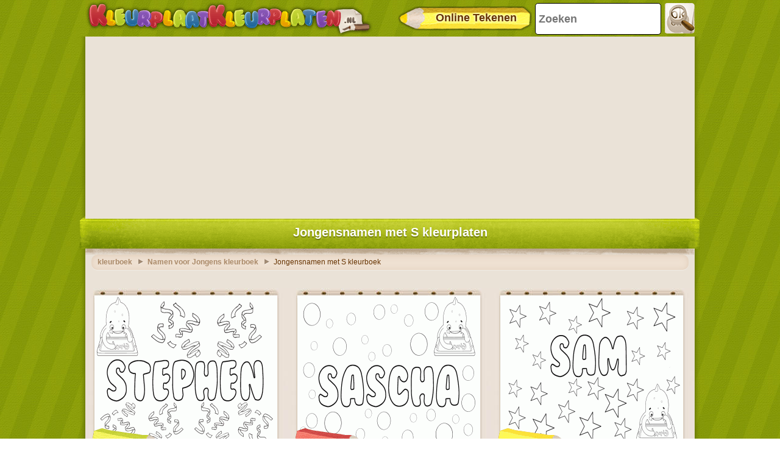

--- FILE ---
content_type: text/html; charset=utf-8
request_url: https://accounts.google.com/o/oauth2/postmessageRelay?parent=https%3A%2F%2Fwww.kleurplaatkleurplaten.nl&jsh=m%3B%2F_%2Fscs%2Fabc-static%2F_%2Fjs%2Fk%3Dgapi.lb.en.2kN9-TZiXrM.O%2Fd%3D1%2Frs%3DAHpOoo_B4hu0FeWRuWHfxnZ3V0WubwN7Qw%2Fm%3D__features__
body_size: 160
content:
<!DOCTYPE html><html><head><title></title><meta http-equiv="content-type" content="text/html; charset=utf-8"><meta http-equiv="X-UA-Compatible" content="IE=edge"><meta name="viewport" content="width=device-width, initial-scale=1, minimum-scale=1, maximum-scale=1, user-scalable=0"><script src='https://ssl.gstatic.com/accounts/o/2580342461-postmessagerelay.js' nonce="T-TrP5z5GvhxNyojU-gGyg"></script></head><body><script type="text/javascript" src="https://apis.google.com/js/rpc:shindig_random.js?onload=init" nonce="T-TrP5z5GvhxNyojU-gGyg"></script></body></html>

--- FILE ---
content_type: text/html; charset=utf-8
request_url: https://www.google.com/recaptcha/api2/aframe
body_size: 268
content:
<!DOCTYPE HTML><html><head><meta http-equiv="content-type" content="text/html; charset=UTF-8"></head><body><script nonce="h60IwzAtUr9U3k5uGI259Q">/** Anti-fraud and anti-abuse applications only. See google.com/recaptcha */ try{var clients={'sodar':'https://pagead2.googlesyndication.com/pagead/sodar?'};window.addEventListener("message",function(a){try{if(a.source===window.parent){var b=JSON.parse(a.data);var c=clients[b['id']];if(c){var d=document.createElement('img');d.src=c+b['params']+'&rc='+(localStorage.getItem("rc::a")?sessionStorage.getItem("rc::b"):"");window.document.body.appendChild(d);sessionStorage.setItem("rc::e",parseInt(sessionStorage.getItem("rc::e")||0)+1);localStorage.setItem("rc::h",'1769662868724');}}}catch(b){}});window.parent.postMessage("_grecaptcha_ready", "*");}catch(b){}</script></body></html>

--- FILE ---
content_type: application/javascript; charset=utf-8
request_url: https://fundingchoicesmessages.google.com/f/AGSKWxVZUBmkTmrX366wqLwNPwXlea3F6523_3obn-Kd37l0eHWcKm4pMF8YqRtOTvjN2Fh8RY19CHQNBZJEaRZwPzHJAVmQPuNZ8TCuo2sSlipAjA0GBxKuP70zKgT1dEHSLzhuiZ-SIVQgxEJms_5bHjYJ4lEowFqiR_C91Cd_Z4zGJJS3OPfWak4-3p4v/_/160x600_/video_ads./ads3./adscluster._ad_choices.
body_size: -1285
content:
window['3108a4c5-259d-409e-bfd6-007a2d66d550'] = true;